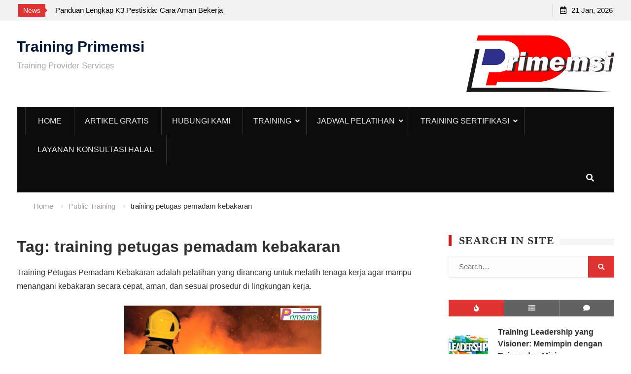

--- FILE ---
content_type: text/html; charset=UTF-8
request_url: https://training.primemsi.com/tag/training-petugas-pemadam-kebakaran/
body_size: 16330
content:
<!DOCTYPE html><html lang="en-US" prefix="og: https://ogp.me/ns#"><head><script data-no-optimize="1">var litespeed_docref=sessionStorage.getItem("litespeed_docref");litespeed_docref&&(Object.defineProperty(document,"referrer",{get:function(){return litespeed_docref}}),sessionStorage.removeItem("litespeed_docref"));</script> <meta charset="UTF-8"><meta name="viewport" content="width=device-width, initial-scale=1"><link rel="profile" href="http://gmpg.org/xfn/11"><title>training petugas pemadam kebakaran Archives &raquo; Training Primemsi</title><meta name="description" content="Training Petugas Pemadam Kebakaran adalah pelatihan yang dirancang untuk melatih tenaga kerja agar mampu menangani kebakaran secara cepat, aman, dan sesuai prosedur di lingkungan kerja."/><meta name="robots" content="follow, index, max-snippet:-1, max-video-preview:-1, max-image-preview:large"/><link rel="canonical" href="https://training.primemsi.com/tag/training-petugas-pemadam-kebakaran/" /><meta property="og:locale" content="en_US" /><meta property="og:type" content="article" /><meta property="og:title" content="training petugas pemadam kebakaran Archives &raquo; Training Primemsi" /><meta property="og:description" content="Training Petugas Pemadam Kebakaran adalah pelatihan yang dirancang untuk melatih tenaga kerja agar mampu menangani kebakaran secara cepat, aman, dan sesuai prosedur di lingkungan kerja." /><meta property="og:url" content="https://training.primemsi.com/tag/training-petugas-pemadam-kebakaran/" /><meta property="og:site_name" content="Training Primemsi" /><meta name="twitter:card" content="summary_large_image" /><meta name="twitter:title" content="training petugas pemadam kebakaran Archives &raquo; Training Primemsi" /><meta name="twitter:description" content="Training Petugas Pemadam Kebakaran adalah pelatihan yang dirancang untuk melatih tenaga kerja agar mampu menangani kebakaran secara cepat, aman, dan sesuai prosedur di lingkungan kerja." /><meta name="twitter:label1" content="Posts" /><meta name="twitter:data1" content="3" /> <script type="application/ld+json" class="rank-math-schema-pro">{"@context":"https://schema.org","@graph":[{"@type":"LocalBusiness","@id":"https://training.primemsi.com/#organization","name":"Primemsi Global Indonesia","url":"https://training.primemsi.com","sameAs":["https://www.instagram.com/training_primemsi/"],"logo":{"@type":"ImageObject","@id":"https://training.primemsi.com/#logo","url":"https://training.primemsi.com/wp-content/uploads/2023/02/Logo-Primemsi.png","contentUrl":"https://training.primemsi.com/wp-content/uploads/2023/02/Logo-Primemsi.png","caption":"Training Primemsi","inLanguage":"en-US","width":"300","height":"115"},"openingHours":["Monday,Tuesday,Wednesday,Thursday,Friday 09:00-17:00"],"image":{"@id":"https://training.primemsi.com/#logo"},"telephone":"+6285282997349"},{"@type":"WebSite","@id":"https://training.primemsi.com/#website","url":"https://training.primemsi.com","name":"Training Primemsi","alternateName":"Training.Primemsi","publisher":{"@id":"https://training.primemsi.com/#organization"},"inLanguage":"en-US"},{"@type":"BreadcrumbList","@id":"https://training.primemsi.com/tag/training-petugas-pemadam-kebakaran/#breadcrumb","itemListElement":[{"@type":"ListItem","position":"1","item":{"@id":"https://training.primemsi.com/tag/training-petugas-pemadam-kebakaran/","name":"training petugas pemadam kebakaran"}}]},{"@type":"CollectionPage","@id":"https://training.primemsi.com/tag/training-petugas-pemadam-kebakaran/#webpage","url":"https://training.primemsi.com/tag/training-petugas-pemadam-kebakaran/","name":"training petugas pemadam kebakaran Archives &raquo; Training Primemsi","isPartOf":{"@id":"https://training.primemsi.com/#website"},"inLanguage":"en-US","breadcrumb":{"@id":"https://training.primemsi.com/tag/training-petugas-pemadam-kebakaran/#breadcrumb"}}]}</script> <link rel='dns-prefetch' href='//www.googletagmanager.com' /><link rel='dns-prefetch' href='//fonts.googleapis.com' /><link rel="alternate" type="application/rss+xml" title="Training Primemsi &raquo; Feed" href="https://training.primemsi.com/feed/" /><link rel="alternate" type="application/rss+xml" title="Training Primemsi &raquo; Comments Feed" href="https://training.primemsi.com/comments/feed/" /><link rel="alternate" type="application/rss+xml" title="Training Primemsi &raquo; training petugas pemadam kebakaran Tag Feed" href="https://training.primemsi.com/tag/training-petugas-pemadam-kebakaran/feed/" /><link data-optimized="2" rel="stylesheet" href="https://training.primemsi.com/wp-content/litespeed/css/cb3cc50915b7e762313939009878d5fc.css?ver=ce3a8" /> <script type="litespeed/javascript" data-src="https://training.primemsi.com/wp-includes/js/jquery/jquery.min.js?ver=3.7.1" id="jquery-core-js"></script> 
 <script type="litespeed/javascript" data-src="https://www.googletagmanager.com/gtag/js?id=GT-P3JXMXXJ" id="google_gtagjs-js"></script> <script id="google_gtagjs-js-after" type="litespeed/javascript">window.dataLayer=window.dataLayer||[];function gtag(){dataLayer.push(arguments)}
gtag("set","linker",{"domains":["training.primemsi.com"]});gtag("js",new Date());gtag("set","developer_id.dZTNiMT",!0);gtag("config","GT-P3JXMXXJ");window._googlesitekit=window._googlesitekit||{};window._googlesitekit.throttledEvents=[];window._googlesitekit.gtagEvent=(name,data)=>{var key=JSON.stringify({name,data});if(!!window._googlesitekit.throttledEvents[key]){return}window._googlesitekit.throttledEvents[key]=!0;setTimeout(()=>{delete window._googlesitekit.throttledEvents[key]},5);gtag("event",name,{...data,event_source:"site-kit"})}</script> <link rel="https://api.w.org/" href="https://training.primemsi.com/wp-json/" /><link rel="alternate" title="JSON" type="application/json" href="https://training.primemsi.com/wp-json/wp/v2/tags/223" /><link rel="EditURI" type="application/rsd+xml" title="RSD" href="https://training.primemsi.com/xmlrpc.php?rsd" /><meta name="generator" content="WordPress 6.8.3" /><meta name="generator" content="Site Kit by Google 1.170.0" /> <script type="litespeed/javascript">(function(w,d,s,l,i){w[l]=w[l]||[];w[l].push({'gtm.start':new Date().getTime(),event:'gtm.js'});var f=d.getElementsByTagName(s)[0],j=d.createElement(s),dl=l!='dataLayer'?'&l='+l:'';j.async=!0;j.src='https://www.googletagmanager.com/gtm.js?id='+i+dl;f.parentNode.insertBefore(j,f)})(window,document,'script','dataLayer','GTM-MKZV6L3X')</script>  <script id="google_gtagjs-inline" type="litespeed/javascript">window.dataLayer=window.dataLayer||[];function gtag(){dataLayer.push(arguments)}gtag('js',new Date());gtag('config','G-5VFGCRYNMZ',{'anonymize_ip':!0})</script> </head><body class="archive tag tag-training-petugas-pemadam-kebakaran tag-223 custom-background wp-theme-start-magazine group-blog global-layout-right-sidebar header-ads-enabled"><div id="tophead"><div class="container"><div class="top-news">
<span class="top-news-title">News</span><div id="notice-ticker"><div class="notice-inner-wrap"><div class="breaking-news-list"><div><a href="https://training.primemsi.com/panduan-lengkap-k3-pestisida/">Panduan Lengkap K3 Pestisida: Cara Aman Bekerja dengan Pestisida di Tempat Kerja</a></div><div><a href="https://training.primemsi.com/training-central-sterile-supply-department/">Training Central Sterile Supply Department (CSSD)</a></div><div><a href="https://training.primemsi.com/jasa-konsultan-iso-17025/">Jasa Konsultan ISO 17025 – Pendampingan Akreditasi Laboratorium Profesional</a></div><div><a href="https://training.primemsi.com/komite-keperawatan-tugas-komite-keperawatan/">Komite Keperawatan: Pengertian, Tugas, dan Peran Penting dalam Pelayanan Kesehatan</a></div></div></div></div></div><div class="right-tophead"><div id="time-display">
<span>21 Jan, 2026</span></div></div></div></div><div id="page" class="hfeed site"><a class="skip-link screen-reader-text" href="#content">Skip to content</a>		<a id="mobile-trigger" href="#mob-menu"><i class="fa fa-list-ul" aria-hidden="true"></i></a><div id="mob-menu"><ul id="menu-primary" class="menu"><li id="menu-item-3370" class="menu-item menu-item-type-custom menu-item-object-custom menu-item-home menu-item-3370"><a href="http://training.primemsi.com">Home</a></li><li id="menu-item-5773" class="menu-item menu-item-type-post_type menu-item-object-page menu-item-5773"><a href="https://training.primemsi.com/artikel-gratis/">Artikel Gratis</a></li><li id="menu-item-5770" class="menu-item menu-item-type-post_type menu-item-object-page menu-item-5770"><a href="https://training.primemsi.com/hubungi-kami/">Hubungi Kami</a></li><li id="menu-item-3371" class="menu-item menu-item-type-post_type menu-item-object-page current_page_parent menu-item-has-children menu-item-3371"><a href="https://training.primemsi.com/public-training/">training</a><ul class="sub-menu"><li id="menu-item-3373" class="menu-item menu-item-type-taxonomy menu-item-object-category menu-item-3373"><a href="https://training.primemsi.com/training-rumah-sakit/">Rumah Sakit</a></li><li id="menu-item-3374" class="menu-item menu-item-type-taxonomy menu-item-object-category menu-item-3374"><a href="https://training.primemsi.com/hrd/">HRD</a></li><li id="menu-item-3376" class="menu-item menu-item-type-taxonomy menu-item-object-category menu-item-3376"><a href="https://training.primemsi.com/training-iso/">ISO</a></li><li id="menu-item-3377" class="menu-item menu-item-type-taxonomy menu-item-object-category menu-item-3377"><a href="https://training.primemsi.com/lingkungan/">Lingkungan</a></li></ul></li><li id="menu-item-3808" class="menu-item menu-item-type-post_type menu-item-object-page menu-item-has-children menu-item-3808"><a href="https://training.primemsi.com/jadwal-pelatihan/">Jadwal Pelatihan</a><ul class="sub-menu"><li id="menu-item-3809" class="menu-item menu-item-type-post_type menu-item-object-page menu-item-3809"><a href="https://training.primemsi.com/under-construction/jadwal-pelatihan-rumah-sakit/">Jadwal Pelatihan Pelayanan Kesehatan</a></li><li id="menu-item-3929" class="menu-item menu-item-type-post_type menu-item-object-page menu-item-3929"><a href="https://training.primemsi.com/jadwal-pelatihan-sdm/">Jadwal Pelatihan SDM</a></li><li id="menu-item-3933" class="menu-item menu-item-type-post_type menu-item-object-page menu-item-3933"><a href="https://training.primemsi.com/jadwal-pelatihan-iso/">Jadwal Pelatihan ISO</a></li></ul></li><li id="menu-item-5776" class="menu-item menu-item-type-post_type menu-item-object-page menu-item-has-children menu-item-5776"><a href="https://training.primemsi.com/training-sertifikasi/">Training Sertifikasi</a><ul class="sub-menu"><li id="menu-item-3372" class="menu-item menu-item-type-taxonomy menu-item-object-category menu-item-3372"><a href="https://training.primemsi.com/training-bnsp/">BNSP</a></li><li id="menu-item-3375" class="menu-item menu-item-type-taxonomy menu-item-object-category menu-item-3375"><a href="https://training.primemsi.com/kemnaker/">KEMNAKER</a></li><li id="menu-item-3378" class="menu-item menu-item-type-taxonomy menu-item-object-category menu-item-3378"><a href="https://training.primemsi.com/training-depnaker/">DEPNAKER</a></li></ul></li><li id="menu-item-9584" class="menu-item menu-item-type-post_type menu-item-object-page menu-item-9584"><a href="https://training.primemsi.com/layanan-konsultasi-halal/">Layanan Konsultasi Halal</a></li></ul></div><header id="masthead" class="site-header" role="banner"><div class="container"><div class="site-branding"><div id="site-identity"><p class="site-title"><a href="https://training.primemsi.com/" rel="home">Training Primemsi</a></p><p class="site-description">Training Provider Services</p></div></div><div class="header-ads-area"><aside id="media_image-3" class="widget widget_media_image"><a href="http://training.primemsi.com"><img data-lazyloaded="1" src="[data-uri]" width="300" height="115" data-src="https://training.primemsi.com/wp-content/uploads/2018/10/logo-gembel-300x115.png" class="image wp-image-3564  attachment-medium size-medium" alt="training primemsi" style="max-width: 100%; height: auto;" decoding="async" data-srcset="https://training.primemsi.com/wp-content/uploads/2018/10/logo-gembel-300x115.png 300w, https://training.primemsi.com/wp-content/uploads/2018/10/logo-gembel-768x294.png 768w, https://training.primemsi.com/wp-content/uploads/2018/10/logo-gembel-1024x392.png 1024w, https://training.primemsi.com/wp-content/uploads/2018/10/logo-gembel-400x153.png 400w" data-sizes="(max-width: 300px) 100vw, 300px" /></a></aside></div></div></header><div id="main-nav" class="clear-fix main-nav"><div class="container"><nav id="site-navigation" class="main-navigation" role="navigation"><div class="wrap-menu-content"><div class="menu-primary-container"><ul id="primary-menu" class="menu"><li class="menu-item menu-item-type-custom menu-item-object-custom menu-item-home menu-item-3370"><a href="http://training.primemsi.com">Home</a></li><li class="menu-item menu-item-type-post_type menu-item-object-page menu-item-5773"><a href="https://training.primemsi.com/artikel-gratis/">Artikel Gratis</a></li><li class="menu-item menu-item-type-post_type menu-item-object-page menu-item-5770"><a href="https://training.primemsi.com/hubungi-kami/">Hubungi Kami</a></li><li class="menu-item menu-item-type-post_type menu-item-object-page current_page_parent menu-item-has-children menu-item-3371"><a href="https://training.primemsi.com/public-training/">training</a><ul class="sub-menu"><li class="menu-item menu-item-type-taxonomy menu-item-object-category menu-item-3373"><a href="https://training.primemsi.com/training-rumah-sakit/">Rumah Sakit</a></li><li class="menu-item menu-item-type-taxonomy menu-item-object-category menu-item-3374"><a href="https://training.primemsi.com/hrd/">HRD</a></li><li class="menu-item menu-item-type-taxonomy menu-item-object-category menu-item-3376"><a href="https://training.primemsi.com/training-iso/">ISO</a></li><li class="menu-item menu-item-type-taxonomy menu-item-object-category menu-item-3377"><a href="https://training.primemsi.com/lingkungan/">Lingkungan</a></li></ul></li><li class="menu-item menu-item-type-post_type menu-item-object-page menu-item-has-children menu-item-3808"><a href="https://training.primemsi.com/jadwal-pelatihan/">Jadwal Pelatihan</a><ul class="sub-menu"><li class="menu-item menu-item-type-post_type menu-item-object-page menu-item-3809"><a href="https://training.primemsi.com/under-construction/jadwal-pelatihan-rumah-sakit/">Jadwal Pelatihan Pelayanan Kesehatan</a></li><li class="menu-item menu-item-type-post_type menu-item-object-page menu-item-3929"><a href="https://training.primemsi.com/jadwal-pelatihan-sdm/">Jadwal Pelatihan SDM</a></li><li class="menu-item menu-item-type-post_type menu-item-object-page menu-item-3933"><a href="https://training.primemsi.com/jadwal-pelatihan-iso/">Jadwal Pelatihan ISO</a></li></ul></li><li class="menu-item menu-item-type-post_type menu-item-object-page menu-item-has-children menu-item-5776"><a href="https://training.primemsi.com/training-sertifikasi/">Training Sertifikasi</a><ul class="sub-menu"><li class="menu-item menu-item-type-taxonomy menu-item-object-category menu-item-3372"><a href="https://training.primemsi.com/training-bnsp/">BNSP</a></li><li class="menu-item menu-item-type-taxonomy menu-item-object-category menu-item-3375"><a href="https://training.primemsi.com/kemnaker/">KEMNAKER</a></li><li class="menu-item menu-item-type-taxonomy menu-item-object-category menu-item-3378"><a href="https://training.primemsi.com/training-depnaker/">DEPNAKER</a></li></ul></li><li class="menu-item menu-item-type-post_type menu-item-object-page menu-item-9584"><a href="https://training.primemsi.com/layanan-konsultasi-halal/">Layanan Konsultasi Halal</a></li></ul></div></div></nav><div class="header-search-box">
<a href="#" class="search-icon"><i class="fa fa-search"></i></a><div class="search-box-wrap"><form role="search" method="get" class="search-form" action="https://training.primemsi.com/">
<label>
<span class="screen-reader-text">Search for:</span>
<input type="search" class="search-field" placeholder="Search&hellip;" value="" name="s" title="Search for:" />
</label>
<input type="submit" class="search-submit" value="&#xf002;" /></form></div></div></div></div><div id="breadcrumb"><div class="container"><div role="navigation" aria-label="Breadcrumbs" class="breadcrumb-trail breadcrumbs" itemprop="breadcrumb"><ul class="trail-items" itemscope itemtype="http://schema.org/BreadcrumbList"><meta name="numberOfItems" content="3" /><meta name="itemListOrder" content="Ascending" /><li itemprop="itemListElement" itemscope itemtype="http://schema.org/ListItem" class="trail-item trail-begin"><a href="https://training.primemsi.com/" rel="home" itemprop="item"><span itemprop="name">Home</span></a><meta itemprop="position" content="1" /></li><li itemprop="itemListElement" itemscope itemtype="http://schema.org/ListItem" class="trail-item"><a href="https://training.primemsi.com/public-training/" itemprop="item"><span itemprop="name">Public Training</span></a><meta itemprop="position" content="2" /></li><li itemprop="itemListElement" itemscope itemtype="http://schema.org/ListItem" class="trail-item trail-end"><span itemprop="item"><span itemprop="name">training petugas pemadam kebakaran</span></span><meta itemprop="position" content="3" /></li></ul></div></div></div><div id="content" class="site-content"><div class="container"><div class="inner-wrapper"><div id="primary" class="content-area"><main id="main" class="site-main" role="main"><header class="page-header"><h1 class="page-title">Tag: <span>training petugas pemadam kebakaran</span></h1><div class="taxonomy-description"><p>Training Petugas Pemadam Kebakaran adalah pelatihan yang dirancang untuk melatih tenaga kerja agar mampu menangani kebakaran secara cepat, aman, dan sesuai prosedur di lingkungan kerja.</p></div></header><article id="post-1554" class="post-1554 post type-post status-publish format-standard has-post-thumbnail hentry category-kemnaker tag-pelatihan-petugas-pemadam-kebakaran-2019 tag-pelatihan-petugas-pemadam-kebakaran-kelas-d tag-pelatihan-petugas-pemadam-kebakaran-kelas-d-jakarta tag-pemadam-kebakaran-kelas-d tag-petugas-pemadam-kebakaran tag-running-training-petugas-pemadam-kebakaran-kelas-d-sertifikasi-kemnaker tag-training-petugas-pemadam-kebakaran tag-training-petugas-pemadam-kebakaran-kelas-d">
<img data-lazyloaded="1" src="[data-uri]" width="400" height="284" data-src="https://training.primemsi.com/wp-content/uploads/2018/03/training-petugas-pemadam-kebakaran-kelas-d-sertifikasi-kemenaker.jpg" class="start-magazine-post-thumb aligncenter wp-post-image" alt="training petugas pemadam kebakaran kelas d sertifikasi kemenaker" decoding="async" fetchpriority="high" data-srcset="https://training.primemsi.com/wp-content/uploads/2018/03/training-petugas-pemadam-kebakaran-kelas-d-sertifikasi-kemenaker.jpg 2712w, https://training.primemsi.com/wp-content/uploads/2018/03/training-petugas-pemadam-kebakaran-kelas-d-sertifikasi-kemenaker-300x213.jpg 300w, https://training.primemsi.com/wp-content/uploads/2018/03/training-petugas-pemadam-kebakaran-kelas-d-sertifikasi-kemenaker-768x545.jpg 768w, https://training.primemsi.com/wp-content/uploads/2018/03/training-petugas-pemadam-kebakaran-kelas-d-sertifikasi-kemenaker-1024x727.jpg 1024w" data-sizes="(max-width: 400px) 100vw, 400px" /><div class="article-wrapper img-aligncenter"><header class="entry-header"><h2 class="entry-title"><a href="https://training.primemsi.com/training-petugas-pemadam-kebakaran-kelas-d-sertifikasi-kemnaker/" rel="bookmark">Training Petugas Pemadam Kebakaran Kelas D Sertifikasi KEMNAKER</a></h2><div class="entry-meta">
<span class="posted-on"><a href="https://training.primemsi.com/training-petugas-pemadam-kebakaran-kelas-d-sertifikasi-kemnaker/" rel="bookmark"><time class="entry-date published" datetime="2018-03-29T02:11:03+00:00">March 29, 2018</time><time class="updated" datetime="2022-08-03T02:04:44+00:00">August 3, 2022</time></a></span><span class="byline"> <span class="author vcard"><a class="url fn n" href="https://training.primemsi.com/author/fauzan/">Muhammad Fauzan</a></span></span><span class="cat-links"><a href="https://training.primemsi.com/kemnaker/" rel="category tag">KEMNAKER</a></span></div></header><div class="entry-content"><p>Training Petugas Pemadam Kebakaran Kelas D Sertifikasi KEMNAKER I. Latar Belakang Training Petugas Pemadam Kebakaran Kelas D Sertifikasi KEMNAKER oleh PRIMEMSI. Keputusan Menteri Tenaga Kerja RI No. Kep.186/MEN/1999 tentang Unit Penanggulangan Kebakaran di Tempat Kerja di mana ditentukan sekurang-kurangnya 2 orang petugas perankebakaran untuk setiap&hellip;</p></div><footer class="entry-footer entry-meta">
<span class="tags-links"><a href="https://training.primemsi.com/tag/pelatihan-petugas-pemadam-kebakaran-2019/" rel="tag">pelatihan petugas pemadam kebakaran 2019</a>, <a href="https://training.primemsi.com/tag/pelatihan-petugas-pemadam-kebakaran-kelas-d/" rel="tag">pelatihan petugas pemadam kebakaran kelas d</a>, <a href="https://training.primemsi.com/tag/pelatihan-petugas-pemadam-kebakaran-kelas-d-jakarta/" rel="tag">pelatihan petugas pemadam kebakaran kelas d jakarta</a>, <a href="https://training.primemsi.com/tag/pemadam-kebakaran-kelas-d/" rel="tag">pemadam kebakaran kelas d</a>, <a href="https://training.primemsi.com/tag/petugas-pemadam-kebakaran/" rel="tag">petugas pemadam kebakaran</a>, <a href="https://training.primemsi.com/tag/running-training-petugas-pemadam-kebakaran-kelas-d-sertifikasi-kemnaker/" rel="tag">Running Training Petugas Pemadam Kebakaran Kelas D Sertifikasi KEMNAKER</a>, <a href="https://training.primemsi.com/tag/training-petugas-pemadam-kebakaran/" rel="tag">training petugas pemadam kebakaran</a>, <a href="https://training.primemsi.com/tag/training-petugas-pemadam-kebakaran-kelas-d/" rel="tag">training petugas pemadam kebakaran kelas d</a></span><span class="comments-link"><a href="https://training.primemsi.com/training-petugas-pemadam-kebakaran-kelas-d-sertifikasi-kemnaker/#respond">Leave a comment</a></span></footer></div></article><article id="post-1552" class="post-1552 post type-post status-publish format-standard has-post-thumbnail hentry category-kemnaker tag-pelatihan-petugas-pemadam-kebakaran tag-pelatihan-petugas-pemadam-kebakaran-bandung tag-pelatihan-petugas-pemadam-kebakaran-bogor tag-pelatihan-petugas-pemadam-kebakaran-jakarta tag-pelatihan-petugas-pemadam-kebakaran-kelas-b tag-petugas-pemadam-kebakaran-kelas-b tag-petugas-pemadam-kebaran tag-running-training-petugas-pemadam-kebakaran-kelas-b-sertifikasi-kemnaker tag-training-petugas-pemadam-kebakaran tag-training-petugas-pemadam-kebakaran-kelas-b">
<img data-lazyloaded="1" src="[data-uri]" width="400" height="263" data-src="https://training.primemsi.com/wp-content/uploads/2018/03/training-petugas-pemadam-kebakaran-kelas-b-sertifikasi-kemenaker.jpg" class="start-magazine-post-thumb aligncenter wp-post-image" alt="training petugas pemadam kebakaran kelas b sertifikasi kemenaker" decoding="async" data-srcset="https://training.primemsi.com/wp-content/uploads/2018/03/training-petugas-pemadam-kebakaran-kelas-b-sertifikasi-kemenaker.jpg 3375w, https://training.primemsi.com/wp-content/uploads/2018/03/training-petugas-pemadam-kebakaran-kelas-b-sertifikasi-kemenaker-300x197.jpg 300w, https://training.primemsi.com/wp-content/uploads/2018/03/training-petugas-pemadam-kebakaran-kelas-b-sertifikasi-kemenaker-768x505.jpg 768w, https://training.primemsi.com/wp-content/uploads/2018/03/training-petugas-pemadam-kebakaran-kelas-b-sertifikasi-kemenaker-1024x674.jpg 1024w" data-sizes="(max-width: 400px) 100vw, 400px" /><div class="article-wrapper img-aligncenter"><header class="entry-header"><h2 class="entry-title"><a href="https://training.primemsi.com/training-petugas-pemadam-kebakaran-kelas-b-sertifikasi-kemnaker/" rel="bookmark">Training Petugas Pemadam Kebakaran Kelas B Sertifikasi KEMNAKER</a></h2><div class="entry-meta">
<span class="posted-on"><a href="https://training.primemsi.com/training-petugas-pemadam-kebakaran-kelas-b-sertifikasi-kemnaker/" rel="bookmark"><time class="entry-date published" datetime="2018-03-29T01:52:39+00:00">March 29, 2018</time><time class="updated" datetime="2022-08-03T02:01:41+00:00">August 3, 2022</time></a></span><span class="byline"> <span class="author vcard"><a class="url fn n" href="https://training.primemsi.com/author/fauzan/">Muhammad Fauzan</a></span></span><span class="cat-links"><a href="https://training.primemsi.com/kemnaker/" rel="category tag">KEMNAKER</a></span></div></header><div class="entry-content"><p>Training Petugas Pemadam Kebakaran Kelas B Sertifikasi KEMNAKER I. Latar Belakang Training Petugas Pemadam Kebakaran Kelas B Sertifikasi KEMNAKER oleh PRIMEMSI. Latihan penanggulangan kebakaran di tempat  kerja. Termasuk  dalam   kewajiban   mencegah, mengurangi  dan memadamkan kebakaran juga pembentukan unit  penanggulangan kebakaran di&hellip;</p></div><footer class="entry-footer entry-meta">
<span class="tags-links"><a href="https://training.primemsi.com/tag/pelatihan-petugas-pemadam-kebakaran/" rel="tag">pelatihan petugas pemadam kebakaran</a>, <a href="https://training.primemsi.com/tag/pelatihan-petugas-pemadam-kebakaran-bandung/" rel="tag">pelatihan petugas pemadam kebakaran bandung</a>, <a href="https://training.primemsi.com/tag/pelatihan-petugas-pemadam-kebakaran-bogor/" rel="tag">pelatihan petugas pemadam kebakaran bogor</a>, <a href="https://training.primemsi.com/tag/pelatihan-petugas-pemadam-kebakaran-jakarta/" rel="tag">pelatihan petugas pemadam kebakaran jakarta</a>, <a href="https://training.primemsi.com/tag/pelatihan-petugas-pemadam-kebakaran-kelas-b/" rel="tag">pelatihan petugas pemadam kebakaran kelas b</a>, <a href="https://training.primemsi.com/tag/petugas-pemadam-kebakaran-kelas-b/" rel="tag">petugas pemadam kebakaran kelas b</a>, <a href="https://training.primemsi.com/tag/petugas-pemadam-kebaran/" rel="tag">petugas pemadam kebaran</a>, <a href="https://training.primemsi.com/tag/running-training-petugas-pemadam-kebakaran-kelas-b-sertifikasi-kemnaker/" rel="tag">Running Training Petugas Pemadam Kebakaran Kelas B Sertifikasi KEMNAKER</a>, <a href="https://training.primemsi.com/tag/training-petugas-pemadam-kebakaran/" rel="tag">training petugas pemadam kebakaran</a>, <a href="https://training.primemsi.com/tag/training-petugas-pemadam-kebakaran-kelas-b/" rel="tag">training petugas pemadam kebakaran kelas b</a></span><span class="comments-link"><a href="https://training.primemsi.com/training-petugas-pemadam-kebakaran-kelas-b-sertifikasi-kemnaker/#respond">Leave a comment</a></span></footer></div></article><article id="post-1550" class="post-1550 post type-post status-publish format-standard has-post-thumbnail hentry category-kemnaker tag-pelatihan-petugas-pemadam-kebakaran tag-pelatihan-petugas-pemadam-kebakaran-2019 tag-pelatihan-petugas-pemadam-kebakaran-kelas-a tag-pelatihan-petugas-pemadam-kebakaran-kelas-a-bandung tag-pelatihan-petugas-pemadam-kebakaran-kelas-a-bogor tag-pelatihan-petugas-pemadam-kebakaran-kelas-a-jakarta tag-pemadam-kebakaran-kelas-a tag-petugas-pemadam-kebakaran tag-running-training-petugas-pemadam-kebakaran-kelas-a-sertifikasi-kemnaker tag-training-kemenaker tag-training-petugas-pemadam-kebakaran tag-training-petugas-pemadam-kebakaran-kelas-a">
<img data-lazyloaded="1" src="[data-uri]" width="400" height="267" data-src="https://training.primemsi.com/wp-content/uploads/2018/03/training-petugas-pemadam-kebakaran-kelas-a-sertifikasi-kemenaker.jpg" class="start-magazine-post-thumb aligncenter wp-post-image" alt="training petugas pemadam kebakaran kelas a sertifikasi kemenaker" decoding="async" data-srcset="https://training.primemsi.com/wp-content/uploads/2018/03/training-petugas-pemadam-kebakaran-kelas-a-sertifikasi-kemenaker.jpg 3121w, https://training.primemsi.com/wp-content/uploads/2018/03/training-petugas-pemadam-kebakaran-kelas-a-sertifikasi-kemenaker-300x200.jpg 300w, https://training.primemsi.com/wp-content/uploads/2018/03/training-petugas-pemadam-kebakaran-kelas-a-sertifikasi-kemenaker-768x512.jpg 768w, https://training.primemsi.com/wp-content/uploads/2018/03/training-petugas-pemadam-kebakaran-kelas-a-sertifikasi-kemenaker-1024x683.jpg 1024w" data-sizes="(max-width: 400px) 100vw, 400px" /><div class="article-wrapper img-aligncenter"><header class="entry-header"><h2 class="entry-title"><a href="https://training.primemsi.com/training-petugas-pemadam-kebakaran-kelas-a-sertifikasi-kemnaker/" rel="bookmark">Training Petugas Pemadam Kebakaran Kelas A Sertifikasi KEMNAKER</a></h2><div class="entry-meta">
<span class="posted-on"><a href="https://training.primemsi.com/training-petugas-pemadam-kebakaran-kelas-a-sertifikasi-kemnaker/" rel="bookmark"><time class="entry-date published" datetime="2018-03-28T09:42:18+00:00">March 28, 2018</time><time class="updated" datetime="2022-08-03T01:56:38+00:00">August 3, 2022</time></a></span><span class="byline"> <span class="author vcard"><a class="url fn n" href="https://training.primemsi.com/author/fauzan/">Muhammad Fauzan</a></span></span><span class="cat-links"><a href="https://training.primemsi.com/kemnaker/" rel="category tag">KEMNAKER</a></span></div></header><div class="entry-content"><p>Training Petugas Pemadam Kebakaran Kelas A Sertifikasi KEMNAKER I. Latar Belakang  Training Petugas Pemadam Kebakaran Kelas A Sertifikasi KEMNAKER oleh PRIMEMSI. Sesuai dengan Keputusan Menteri Tenaga Kerja RI No : KEP-186/MEN/1999 tentang Unit Penanggulangan Kebakaran di Tempat Kerja, Pengurus atau Pengusaha wajib&hellip;</p></div><footer class="entry-footer entry-meta">
<span class="tags-links"><a href="https://training.primemsi.com/tag/pelatihan-petugas-pemadam-kebakaran/" rel="tag">pelatihan petugas pemadam kebakaran</a>, <a href="https://training.primemsi.com/tag/pelatihan-petugas-pemadam-kebakaran-2019/" rel="tag">pelatihan petugas pemadam kebakaran 2019</a>, <a href="https://training.primemsi.com/tag/pelatihan-petugas-pemadam-kebakaran-kelas-a/" rel="tag">pelatihan petugas pemadam kebakaran kelas a</a>, <a href="https://training.primemsi.com/tag/pelatihan-petugas-pemadam-kebakaran-kelas-a-bandung/" rel="tag">pelatihan petugas pemadam kebakaran kelas a bandung</a>, <a href="https://training.primemsi.com/tag/pelatihan-petugas-pemadam-kebakaran-kelas-a-bogor/" rel="tag">pelatihan petugas pemadam kebakaran kelas a bogor</a>, <a href="https://training.primemsi.com/tag/pelatihan-petugas-pemadam-kebakaran-kelas-a-jakarta/" rel="tag">pelatihan petugas pemadam kebakaran kelas a jakarta</a>, <a href="https://training.primemsi.com/tag/pemadam-kebakaran-kelas-a/" rel="tag">pemadam kebakaran kelas a</a>, <a href="https://training.primemsi.com/tag/petugas-pemadam-kebakaran/" rel="tag">petugas pemadam kebakaran</a>, <a href="https://training.primemsi.com/tag/running-training-petugas-pemadam-kebakaran-kelas-a-sertifikasi-kemnaker/" rel="tag">Running Training Petugas Pemadam Kebakaran Kelas A Sertifikasi KEMNAKER</a>, <a href="https://training.primemsi.com/tag/training-kemenaker/" rel="tag">training kemenaker</a>, <a href="https://training.primemsi.com/tag/training-petugas-pemadam-kebakaran/" rel="tag">training petugas pemadam kebakaran</a>, <a href="https://training.primemsi.com/tag/training-petugas-pemadam-kebakaran-kelas-a/" rel="tag">training petugas pemadam kebakaran kelas a</a></span><span class="comments-link"><a href="https://training.primemsi.com/training-petugas-pemadam-kebakaran-kelas-a-sertifikasi-kemnaker/#respond">Leave a comment</a></span></footer></div></article></main></div><div id="sidebar-primary" class="widget-area sidebar" role="complementary"><div class="sidebar-widget-wrapper"><aside id="search-2" class="widget widget_search"><div class="widget-title-wrap"><h2 class="widget-title">Search in site</h2></div><form role="search" method="get" class="search-form" action="https://training.primemsi.com/">
<label>
<span class="screen-reader-text">Search for:</span>
<input type="search" class="search-field" placeholder="Search&hellip;" value="" name="s" title="Search for:" />
</label>
<input type="submit" class="search-submit" value="&#xf002;" /></form></aside><aside id="start-magazine-tabbed-3" class="widget start_magazine_widget_tabbed"><div class="tabs"><ul class="tab-links"><li class="tab tab-popular active"><a href="#tab3-1"><i class="fa fa-fire"></i></a></li><li class="tab tab-recent"><a href="#tab3-2"><i class="fa fa-list"></i></a></li><li class="tab tab-comments"><a href="#tab3-3"><i class="fa fa-comment"></i></a></li></ul><div class="tab-content"><div id="tab3-1" class="tab active"><div class="popular-list"><div class="popular-item"><div class="popular-item-thumb">
<a href="https://training.primemsi.com/training-kepemimpinan-leadership/"><img data-lazyloaded="1" src="[data-uri]" width="150" height="150" data-src="https://training.primemsi.com/wp-content/uploads/2018/03/leadership-training-150x150.jpg" class="attachment-thumbnail size-thumbnail wp-post-image" alt="leadership training - Training Kepemimpinan" decoding="async" /></a></div><div class="popular-item-text-wrap"><h3 class="popular-item-title">
<a href="https://training.primemsi.com/training-kepemimpinan-leadership/">Training Leadership yang Visioner: Memimpin dengan Tujuan dan Misi</a></h3><div class="popular-item-meta entry-meta">
<span class="posted-on">March 27, 2018</span></div></div></div><div class="popular-item"><div class="popular-item-thumb">
<a href="https://training.primemsi.com/sertifikasi-gmp-good-manufacturing-practices/"><img data-lazyloaded="1" src="[data-uri]" width="150" height="150" data-src="https://training.primemsi.com/wp-content/uploads/2022/08/integrasi-iso-1-150x150.png" class="attachment-thumbnail size-thumbnail wp-post-image" alt="Sertifikasi GMP" decoding="async" data-srcset="https://training.primemsi.com/wp-content/uploads/2022/08/integrasi-iso-1-150x150.png 150w, https://training.primemsi.com/wp-content/uploads/2022/08/integrasi-iso-1-300x300.png 300w, https://training.primemsi.com/wp-content/uploads/2022/08/integrasi-iso-1-1024x1024.png 1024w, https://training.primemsi.com/wp-content/uploads/2022/08/integrasi-iso-1-768x768.png 768w, https://training.primemsi.com/wp-content/uploads/2022/08/integrasi-iso-1.png 1080w" data-sizes="(max-width: 150px) 100vw, 150px" /></a></div><div class="popular-item-text-wrap"><h3 class="popular-item-title">
<a href="https://training.primemsi.com/sertifikasi-gmp-good-manufacturing-practices/">Sertifikasi GMP (Good Manufacturing Practices)</a></h3><div class="popular-item-meta entry-meta">
<span class="posted-on">August 26, 2022</span></div></div></div><div class="popular-item"><div class="popular-item-thumb">
<a href="https://training.primemsi.com/training-ahli-k3-umum-sertifikasi-depnaker/"><img data-lazyloaded="1" src="[data-uri]" width="150" height="150" data-src="https://training.primemsi.com/wp-content/uploads/2018/03/training-k3-umum-sertifikasi-depnaker-150x150.jpg" class="attachment-thumbnail size-thumbnail wp-post-image" alt="training k3 umum sertifikasi depnaker" decoding="async" /></a></div><div class="popular-item-text-wrap"><h3 class="popular-item-title">
<a href="https://training.primemsi.com/training-ahli-k3-umum-sertifikasi-depnaker/">Training Ahli K3 Umum Sertifikasi BNSP</a></h3><div class="popular-item-meta entry-meta">
<span class="posted-on">March 28, 2018</span></div></div></div><div class="popular-item"><div class="popular-item-thumb">
<a href="https://training.primemsi.com/training-amdal-rumah-sakit/"><img data-lazyloaded="1" src="[data-uri]" width="150" height="150" data-src="https://training.primemsi.com/wp-content/uploads/2018/01/Training-Amdal-rs-1-150x150.png" class="attachment-thumbnail size-thumbnail wp-post-image" alt="Training Amdal rs" decoding="async" /></a></div><div class="popular-item-text-wrap"><h3 class="popular-item-title">
<a href="https://training.primemsi.com/training-amdal-rumah-sakit/">Training AMDAL Rumah Sakit</a></h3><div class="popular-item-meta entry-meta">
<span class="posted-on">January 24, 2018</span></div></div></div></div></div><div id="tab3-2" class="tab"><div class="latest-list"><div class="latest-item"><div class="latest-item-text-wrap"><h3 class="latest-item-title">
<a href="https://training.primemsi.com/panduan-lengkap-k3-pestisida/">Panduan Lengkap K3 Pestisida: Cara Aman Bekerja dengan Pestisida di Tempat Kerja</a></h3><div class="latest-item-meta entry-meta">
<span class="posted-on">November 20, 2025</span></div></div></div><div class="latest-item"><div class="latest-item-text-wrap"><h3 class="latest-item-title">
<a href="https://training.primemsi.com/training-central-sterile-supply-department/">Training Central Sterile Supply Department (CSSD)</a></h3><div class="latest-item-meta entry-meta">
<span class="posted-on">October 8, 2025</span></div></div></div><div class="latest-item"><div class="latest-item-text-wrap"><h3 class="latest-item-title">
<a href="https://training.primemsi.com/jasa-konsultan-iso-17025/">Jasa Konsultan ISO 17025 – Pendampingan Akreditasi Laboratorium Profesional</a></h3><div class="latest-item-meta entry-meta">
<span class="posted-on">September 18, 2025</span></div></div></div><div class="latest-item"><div class="latest-item-text-wrap"><h3 class="latest-item-title">
<a href="https://training.primemsi.com/komite-keperawatan-tugas-komite-keperawatan/">Komite Keperawatan: Pengertian, Tugas, dan Peran Penting dalam Pelayanan Kesehatan</a></h3><div class="latest-item-meta entry-meta">
<span class="posted-on">September 17, 2025</span></div></div></div><div class="latest-item"><div class="latest-item-text-wrap"><h3 class="latest-item-title">
<a href="https://training.primemsi.com/perbedaan-msds-dan-sds-regulasi-serta-jenis/">Perbedaan MSDS dan SDS, Regulasi, serta Jenis SDS</a></h3><div class="latest-item-meta entry-meta">
<span class="posted-on">September 16, 2025</span></div></div></div></div></div><div id="tab3-3" class="tab"><div class="comment-list"><div class="comment-item"><div class="comment-item-thumb">
<img data-lazyloaded="1" src="[data-uri]" alt='' data-src='https://secure.gravatar.com/avatar/a67cd0a833cdd0f5a23da5f8a921fe72f0b4b3870ba834a54d850554d9186789?s=100&#038;d=mm&#038;r=g' data-srcset='https://secure.gravatar.com/avatar/a67cd0a833cdd0f5a23da5f8a921fe72f0b4b3870ba834a54d850554d9186789?s=200&#038;d=mm&#038;r=g 2x' class='avatar avatar-100 photo' height='100' width='100' decoding='async'/></div><div class="comment-item-text-wrap"><h3 class="comment-item-title">
<strong>Muhammad Fauzan</strong>
on																																					<a href="https://training.primemsi.com/sertifikasi-gmp-good-manufacturing-practices/#comment-899">
Sertifikasi GMP (Good Manufacturing Practices)													</a></h3></div></div><div class="comment-item"><div class="comment-item-thumb">
<img data-lazyloaded="1" src="[data-uri]" alt='' data-src='https://secure.gravatar.com/avatar/90cc50bae47c4009ba51e8c4ebb84459351122128f210742fe53529b8ca60c14?s=100&#038;d=mm&#038;r=g' data-srcset='https://secure.gravatar.com/avatar/90cc50bae47c4009ba51e8c4ebb84459351122128f210742fe53529b8ca60c14?s=200&#038;d=mm&#038;r=g 2x' class='avatar avatar-100 photo' height='100' width='100' decoding='async'/></div><div class="comment-item-text-wrap"><h3 class="comment-item-title">
<strong>mangku</strong>
on																																					<a href="https://training.primemsi.com/sertifikasi-gmp-good-manufacturing-practices/#comment-898">
Sertifikasi GMP (Good Manufacturing Practices)													</a></h3></div></div><div class="comment-item"><div class="comment-item-thumb">
<img data-lazyloaded="1" src="[data-uri]" alt='' data-src='https://secure.gravatar.com/avatar/c54b75608111e52b5c4210881293a7f734491eed66b186feb2d88c8b452a3b27?s=100&#038;d=mm&#038;r=g' data-srcset='https://secure.gravatar.com/avatar/c54b75608111e52b5c4210881293a7f734491eed66b186feb2d88c8b452a3b27?s=200&#038;d=mm&#038;r=g 2x' class='avatar avatar-100 photo' height='100' width='100' decoding='async'/></div><div class="comment-item-text-wrap"><h3 class="comment-item-title">
<strong>	<a href="https://ft.esaunggul.ac.id/">
Teknik Industri													</a></strong>
on																																					<a href="https://training.primemsi.com/training-ahli-k3-umum-sertifikasi-depnaker/#comment-884">
Training Ahli K3 Umum Sertifikasi BNSP													</a></h3></div></div><div class="comment-item"><div class="comment-item-thumb">
<img data-lazyloaded="1" src="[data-uri]" alt='' data-src='https://secure.gravatar.com/avatar/a67cd0a833cdd0f5a23da5f8a921fe72f0b4b3870ba834a54d850554d9186789?s=100&#038;d=mm&#038;r=g' data-srcset='https://secure.gravatar.com/avatar/a67cd0a833cdd0f5a23da5f8a921fe72f0b4b3870ba834a54d850554d9186789?s=200&#038;d=mm&#038;r=g 2x' class='avatar avatar-100 photo' height='100' width='100' decoding='async'/></div><div class="comment-item-text-wrap"><h3 class="comment-item-title">
<strong>Muhammad Fauzan</strong>
on																																					<a href="https://training.primemsi.com/training-kepemimpinan-leadership/#comment-883">
Training Leadership yang Visioner: Memimpin dengan Tujuan dan Misi													</a></h3></div></div><div class="comment-item"><div class="comment-item-thumb">
<img data-lazyloaded="1" src="[data-uri]" alt='' data-src='https://secure.gravatar.com/avatar/386eac75c6dc136c33682fb39b569bb141b51acd178c82d12c82f56b38570b25?s=100&#038;d=mm&#038;r=g' data-srcset='https://secure.gravatar.com/avatar/386eac75c6dc136c33682fb39b569bb141b51acd178c82d12c82f56b38570b25?s=200&#038;d=mm&#038;r=g 2x' class='avatar avatar-100 photo' height='100' width='100' decoding='async'/></div><div class="comment-item-text-wrap"><h3 class="comment-item-title">
<strong>veve</strong>
on																																					<a href="https://training.primemsi.com/training-kepemimpinan-leadership/#comment-882">
Training Leadership yang Visioner: Memimpin dengan Tujuan dan Misi													</a></h3></div></div></div></div></div></div></aside><aside id="categories-2" class="widget widget_categories"><div class="widget-title-wrap"><h2 class="widget-title">Categories</h2></div><ul><li class="cat-item cat-item-5004"><a href="https://training.primemsi.com/artikel/">Artikel</a> (14)</li><li class="cat-item cat-item-5103"><a href="https://training.primemsi.com/cpkb/">CPKB</a> (2)</li><li class="cat-item cat-item-3199"><a href="https://training.primemsi.com/food/">Food</a> (6)</li><li class="cat-item cat-item-36"><a href="https://training.primemsi.com/hrd/">HRD</a> (19)</li><li class="cat-item cat-item-43"><a href="https://training.primemsi.com/kemnaker/">KEMNAKER</a> (20)</li><li class="cat-item cat-item-5112"><a href="https://training.primemsi.com/konsultan/">Konsultan</a> (1)</li><li class="cat-item cat-item-42"><a href="https://training.primemsi.com/lingkungan/">Lingkungan</a> (10)</li><li class="cat-item cat-item-5100"><a href="https://training.primemsi.com/msds/">MSDS</a> (3)</li><li class="cat-item cat-item-3093"><a href="https://training.primemsi.com/qhse/">QHSE</a> (9)</li><li class="cat-item cat-item-2901"><a href="https://training.primemsi.com/qhse-food/">QHSE Food</a> (2)</li><li class="cat-item cat-item-40"><a href="https://training.primemsi.com/training-bnsp/">Training BNSP</a> (48)</li><li class="cat-item cat-item-41"><a href="https://training.primemsi.com/training-depnaker/">Training Depnaker</a> (6)</li><li class="cat-item cat-item-38"><a href="https://training.primemsi.com/training-iso/">Training ISO</a> (13)</li><li class="cat-item cat-item-39"><a href="https://training.primemsi.com/training-rumah-sakit/">Training Rumah Sakit</a> (50)</li></ul></aside></div></div></div></div></div><footer id="colophon" class="site-footer" role="contentinfo"><div class="container"><div class="copyright">
Primemsi Global Indonesia</div><div class="site-info">
Start Magazine by <a target="_blank" rel="nofollow" href="https://axlethemes.com">Axle Themes</a></div></div></footer></div><a href="#page" class="scrollup" id="btn-scrollup"><i class="fa fa-angle-up"></i></a> <script type="speculationrules">{"prefetch":[{"source":"document","where":{"and":[{"href_matches":"\/*"},{"not":{"href_matches":["\/wp-*.php","\/wp-admin\/*","\/wp-content\/uploads\/*","\/wp-content\/*","\/wp-content\/plugins\/*","\/wp-content\/themes\/start-magazine\/*","\/*\\?(.+)"]}},{"not":{"selector_matches":"a[rel~=\"nofollow\"]"}},{"not":{"selector_matches":".no-prefetch, .no-prefetch a"}}]},"eagerness":"conservative"}]}</script> <div
class="qlwapp"
style="--qlwapp-scheme-font-family:inherit;--qlwapp-scheme-font-size:18px;--qlwapp-scheme-icon-size:60px;--qlwapp-scheme-icon-font-size:24px;--qlwapp-scheme-box-max-height:400px;--qlwapp-scheme-brand:#03840e;--qlwapp-scheme-text:#eded3b;--qlwapp-scheme-box-message-word-break:break-all;--qlwapp-button-animation-name:none;--qlwapp-button-notification-bubble-animation:none;"
data-contacts="[{&quot;id&quot;:0,&quot;order&quot;:1,&quot;active&quot;:1,&quot;chat&quot;:1,&quot;avatar&quot;:&quot;https:\/\/www.gravatar.com\/avatar\/00000000000000000000000000000000&quot;,&quot;type&quot;:&quot;phone&quot;,&quot;phone&quot;:&quot;6285282997349&quot;,&quot;group&quot;:&quot;https:\/\/chat.whatsapp.com\/EQuPUtcPzEdIZVlT8JyyNw&quot;,&quot;firstname&quot;:&quot;John&quot;,&quot;lastname&quot;:&quot;Doe&quot;,&quot;label&quot;:&quot;Support&quot;,&quot;message&quot;:&quot;Hello! I&#039;m John from the support team.&quot;,&quot;timefrom&quot;:&quot;00:00&quot;,&quot;timeto&quot;:&quot;00:00&quot;,&quot;timezone&quot;:&quot;UTC+0&quot;,&quot;visibility&quot;:&quot;readonly&quot;,&quot;timedays&quot;:[],&quot;display&quot;:{&quot;entries&quot;:{&quot;post&quot;:{&quot;include&quot;:1,&quot;ids&quot;:[]},&quot;page&quot;:{&quot;include&quot;:1,&quot;ids&quot;:[]}},&quot;taxonomies&quot;:{&quot;category&quot;:{&quot;include&quot;:1,&quot;ids&quot;:[]},&quot;post_tag&quot;:{&quot;include&quot;:1,&quot;ids&quot;:[]},&quot;post_format&quot;:{&quot;include&quot;:1,&quot;ids&quot;:[]}},&quot;target&quot;:{&quot;include&quot;:1,&quot;ids&quot;:[]},&quot;devices&quot;:&quot;all&quot;}}]"
data-display="{&quot;devices&quot;:&quot;all&quot;,&quot;entries&quot;:{&quot;post&quot;:{&quot;include&quot;:1,&quot;ids&quot;:[]},&quot;page&quot;:{&quot;include&quot;:1,&quot;ids&quot;:[]}},&quot;taxonomies&quot;:{&quot;category&quot;:{&quot;include&quot;:1,&quot;ids&quot;:[]},&quot;post_tag&quot;:{&quot;include&quot;:1,&quot;ids&quot;:[]},&quot;post_format&quot;:{&quot;include&quot;:1,&quot;ids&quot;:[]}},&quot;target&quot;:{&quot;include&quot;:1,&quot;ids&quot;:[]}}"
data-button="{&quot;layout&quot;:&quot;button&quot;,&quot;box&quot;:&quot;no&quot;,&quot;position&quot;:&quot;bottom-right&quot;,&quot;text&quot;:&quot;WhatsApp Tim Marketing&quot;,&quot;message&quot;:&quot;Hello! mba Dilla Bisa tolong Info jadwal pelatihan&quot;,&quot;icon&quot;:&quot;qlwapp-whatsapp-icon&quot;,&quot;type&quot;:&quot;phone&quot;,&quot;phone&quot;:&quot;6285282997349&quot;,&quot;group&quot;:&quot;&quot;,&quot;developer&quot;:&quot;no&quot;,&quot;rounded&quot;:&quot;yes&quot;,&quot;timefrom&quot;:&quot;00:00&quot;,&quot;timeto&quot;:&quot;00:00&quot;,&quot;timedays&quot;:[],&quot;timezone&quot;:&quot;UTC+0&quot;,&quot;visibility&quot;:&quot;readonly&quot;,&quot;animation_name&quot;:&quot;none&quot;,&quot;animation_delay&quot;:&quot;&quot;,&quot;whatsappLinkType&quot;:&quot;api&quot;,&quot;notification_bubble&quot;:&quot;none&quot;,&quot;notification_bubble_animation&quot;:&quot;none&quot;}"
data-box="{&quot;enable&quot;:&quot;no&quot;,&quot;auto_open&quot;:&quot;no&quot;,&quot;auto_delay_open&quot;:1000,&quot;lazy_load&quot;:&quot;no&quot;,&quot;allow_outside_close&quot;:&quot;no&quot;,&quot;header&quot;:&quot;&lt;h3&gt;Hello!&lt;\/h3&gt;&lt;p&gt;Click one of our representatives below to chat on WhatsApp or send us an email to &lt;a href=\&quot;mailto:admin@training.primemsi.com\&quot;&gt;admin@training.primemsi.com&lt;\/a&gt;&lt;\/p&gt;&quot;,&quot;footer&quot;:&quot;&lt;p&gt;Powered by &lt;a target=\&quot;_blank\&quot; href=\&quot;https:\/\/quadlayers.com\/portfolio\/wordpress-whatsapp-chat\/?utm_source=qlwapp_admin\&quot;&gt;WhatsApp Chat&lt;\/a&gt;&quot;,&quot;response&quot;:&quot;Write a response&quot;}"
data-scheme="{&quot;font_family&quot;:&quot;inherit&quot;,&quot;font_size&quot;:&quot;18&quot;,&quot;icon_size&quot;:&quot;60&quot;,&quot;icon_font_size&quot;:&quot;24&quot;,&quot;box_max_height&quot;:&quot;400&quot;,&quot;brand&quot;:&quot;#03840e&quot;,&quot;text&quot;:&quot;#eded3b&quot;,&quot;link&quot;:&quot;&quot;,&quot;message&quot;:&quot;&quot;,&quot;label&quot;:&quot;&quot;,&quot;name&quot;:&quot;&quot;,&quot;contact_role_color&quot;:&quot;&quot;,&quot;contact_name_color&quot;:&quot;&quot;,&quot;contact_availability_color&quot;:&quot;&quot;,&quot;box_message_word_break&quot;:&quot;break-all&quot;}"
></div> <script data-no-optimize="1">window.lazyLoadOptions=Object.assign({},{threshold:300},window.lazyLoadOptions||{});!function(t,e){"object"==typeof exports&&"undefined"!=typeof module?module.exports=e():"function"==typeof define&&define.amd?define(e):(t="undefined"!=typeof globalThis?globalThis:t||self).LazyLoad=e()}(this,function(){"use strict";function e(){return(e=Object.assign||function(t){for(var e=1;e<arguments.length;e++){var n,a=arguments[e];for(n in a)Object.prototype.hasOwnProperty.call(a,n)&&(t[n]=a[n])}return t}).apply(this,arguments)}function o(t){return e({},at,t)}function l(t,e){return t.getAttribute(gt+e)}function c(t){return l(t,vt)}function s(t,e){return function(t,e,n){e=gt+e;null!==n?t.setAttribute(e,n):t.removeAttribute(e)}(t,vt,e)}function i(t){return s(t,null),0}function r(t){return null===c(t)}function u(t){return c(t)===_t}function d(t,e,n,a){t&&(void 0===a?void 0===n?t(e):t(e,n):t(e,n,a))}function f(t,e){et?t.classList.add(e):t.className+=(t.className?" ":"")+e}function _(t,e){et?t.classList.remove(e):t.className=t.className.replace(new RegExp("(^|\\s+)"+e+"(\\s+|$)")," ").replace(/^\s+/,"").replace(/\s+$/,"")}function g(t){return t.llTempImage}function v(t,e){!e||(e=e._observer)&&e.unobserve(t)}function b(t,e){t&&(t.loadingCount+=e)}function p(t,e){t&&(t.toLoadCount=e)}function n(t){for(var e,n=[],a=0;e=t.children[a];a+=1)"SOURCE"===e.tagName&&n.push(e);return n}function h(t,e){(t=t.parentNode)&&"PICTURE"===t.tagName&&n(t).forEach(e)}function a(t,e){n(t).forEach(e)}function m(t){return!!t[lt]}function E(t){return t[lt]}function I(t){return delete t[lt]}function y(e,t){var n;m(e)||(n={},t.forEach(function(t){n[t]=e.getAttribute(t)}),e[lt]=n)}function L(a,t){var o;m(a)&&(o=E(a),t.forEach(function(t){var e,n;e=a,(t=o[n=t])?e.setAttribute(n,t):e.removeAttribute(n)}))}function k(t,e,n){f(t,e.class_loading),s(t,st),n&&(b(n,1),d(e.callback_loading,t,n))}function A(t,e,n){n&&t.setAttribute(e,n)}function O(t,e){A(t,rt,l(t,e.data_sizes)),A(t,it,l(t,e.data_srcset)),A(t,ot,l(t,e.data_src))}function w(t,e,n){var a=l(t,e.data_bg_multi),o=l(t,e.data_bg_multi_hidpi);(a=nt&&o?o:a)&&(t.style.backgroundImage=a,n=n,f(t=t,(e=e).class_applied),s(t,dt),n&&(e.unobserve_completed&&v(t,e),d(e.callback_applied,t,n)))}function x(t,e){!e||0<e.loadingCount||0<e.toLoadCount||d(t.callback_finish,e)}function M(t,e,n){t.addEventListener(e,n),t.llEvLisnrs[e]=n}function N(t){return!!t.llEvLisnrs}function z(t){if(N(t)){var e,n,a=t.llEvLisnrs;for(e in a){var o=a[e];n=e,o=o,t.removeEventListener(n,o)}delete t.llEvLisnrs}}function C(t,e,n){var a;delete t.llTempImage,b(n,-1),(a=n)&&--a.toLoadCount,_(t,e.class_loading),e.unobserve_completed&&v(t,n)}function R(i,r,c){var l=g(i)||i;N(l)||function(t,e,n){N(t)||(t.llEvLisnrs={});var a="VIDEO"===t.tagName?"loadeddata":"load";M(t,a,e),M(t,"error",n)}(l,function(t){var e,n,a,o;n=r,a=c,o=u(e=i),C(e,n,a),f(e,n.class_loaded),s(e,ut),d(n.callback_loaded,e,a),o||x(n,a),z(l)},function(t){var e,n,a,o;n=r,a=c,o=u(e=i),C(e,n,a),f(e,n.class_error),s(e,ft),d(n.callback_error,e,a),o||x(n,a),z(l)})}function T(t,e,n){var a,o,i,r,c;t.llTempImage=document.createElement("IMG"),R(t,e,n),m(c=t)||(c[lt]={backgroundImage:c.style.backgroundImage}),i=n,r=l(a=t,(o=e).data_bg),c=l(a,o.data_bg_hidpi),(r=nt&&c?c:r)&&(a.style.backgroundImage='url("'.concat(r,'")'),g(a).setAttribute(ot,r),k(a,o,i)),w(t,e,n)}function G(t,e,n){var a;R(t,e,n),a=e,e=n,(t=Et[(n=t).tagName])&&(t(n,a),k(n,a,e))}function D(t,e,n){var a;a=t,(-1<It.indexOf(a.tagName)?G:T)(t,e,n)}function S(t,e,n){var a;t.setAttribute("loading","lazy"),R(t,e,n),a=e,(e=Et[(n=t).tagName])&&e(n,a),s(t,_t)}function V(t){t.removeAttribute(ot),t.removeAttribute(it),t.removeAttribute(rt)}function j(t){h(t,function(t){L(t,mt)}),L(t,mt)}function F(t){var e;(e=yt[t.tagName])?e(t):m(e=t)&&(t=E(e),e.style.backgroundImage=t.backgroundImage)}function P(t,e){var n;F(t),n=e,r(e=t)||u(e)||(_(e,n.class_entered),_(e,n.class_exited),_(e,n.class_applied),_(e,n.class_loading),_(e,n.class_loaded),_(e,n.class_error)),i(t),I(t)}function U(t,e,n,a){var o;n.cancel_on_exit&&(c(t)!==st||"IMG"===t.tagName&&(z(t),h(o=t,function(t){V(t)}),V(o),j(t),_(t,n.class_loading),b(a,-1),i(t),d(n.callback_cancel,t,e,a)))}function $(t,e,n,a){var o,i,r=(i=t,0<=bt.indexOf(c(i)));s(t,"entered"),f(t,n.class_entered),_(t,n.class_exited),o=t,i=a,n.unobserve_entered&&v(o,i),d(n.callback_enter,t,e,a),r||D(t,n,a)}function q(t){return t.use_native&&"loading"in HTMLImageElement.prototype}function H(t,o,i){t.forEach(function(t){return(a=t).isIntersecting||0<a.intersectionRatio?$(t.target,t,o,i):(e=t.target,n=t,a=o,t=i,void(r(e)||(f(e,a.class_exited),U(e,n,a,t),d(a.callback_exit,e,n,t))));var e,n,a})}function B(e,n){var t;tt&&!q(e)&&(n._observer=new IntersectionObserver(function(t){H(t,e,n)},{root:(t=e).container===document?null:t.container,rootMargin:t.thresholds||t.threshold+"px"}))}function J(t){return Array.prototype.slice.call(t)}function K(t){return t.container.querySelectorAll(t.elements_selector)}function Q(t){return c(t)===ft}function W(t,e){return e=t||K(e),J(e).filter(r)}function X(e,t){var n;(n=K(e),J(n).filter(Q)).forEach(function(t){_(t,e.class_error),i(t)}),t.update()}function t(t,e){var n,a,t=o(t);this._settings=t,this.loadingCount=0,B(t,this),n=t,a=this,Y&&window.addEventListener("online",function(){X(n,a)}),this.update(e)}var Y="undefined"!=typeof window,Z=Y&&!("onscroll"in window)||"undefined"!=typeof navigator&&/(gle|ing|ro)bot|crawl|spider/i.test(navigator.userAgent),tt=Y&&"IntersectionObserver"in window,et=Y&&"classList"in document.createElement("p"),nt=Y&&1<window.devicePixelRatio,at={elements_selector:".lazy",container:Z||Y?document:null,threshold:300,thresholds:null,data_src:"src",data_srcset:"srcset",data_sizes:"sizes",data_bg:"bg",data_bg_hidpi:"bg-hidpi",data_bg_multi:"bg-multi",data_bg_multi_hidpi:"bg-multi-hidpi",data_poster:"poster",class_applied:"applied",class_loading:"litespeed-loading",class_loaded:"litespeed-loaded",class_error:"error",class_entered:"entered",class_exited:"exited",unobserve_completed:!0,unobserve_entered:!1,cancel_on_exit:!0,callback_enter:null,callback_exit:null,callback_applied:null,callback_loading:null,callback_loaded:null,callback_error:null,callback_finish:null,callback_cancel:null,use_native:!1},ot="src",it="srcset",rt="sizes",ct="poster",lt="llOriginalAttrs",st="loading",ut="loaded",dt="applied",ft="error",_t="native",gt="data-",vt="ll-status",bt=[st,ut,dt,ft],pt=[ot],ht=[ot,ct],mt=[ot,it,rt],Et={IMG:function(t,e){h(t,function(t){y(t,mt),O(t,e)}),y(t,mt),O(t,e)},IFRAME:function(t,e){y(t,pt),A(t,ot,l(t,e.data_src))},VIDEO:function(t,e){a(t,function(t){y(t,pt),A(t,ot,l(t,e.data_src))}),y(t,ht),A(t,ct,l(t,e.data_poster)),A(t,ot,l(t,e.data_src)),t.load()}},It=["IMG","IFRAME","VIDEO"],yt={IMG:j,IFRAME:function(t){L(t,pt)},VIDEO:function(t){a(t,function(t){L(t,pt)}),L(t,ht),t.load()}},Lt=["IMG","IFRAME","VIDEO"];return t.prototype={update:function(t){var e,n,a,o=this._settings,i=W(t,o);{if(p(this,i.length),!Z&&tt)return q(o)?(e=o,n=this,i.forEach(function(t){-1!==Lt.indexOf(t.tagName)&&S(t,e,n)}),void p(n,0)):(t=this._observer,o=i,t.disconnect(),a=t,void o.forEach(function(t){a.observe(t)}));this.loadAll(i)}},destroy:function(){this._observer&&this._observer.disconnect(),K(this._settings).forEach(function(t){I(t)}),delete this._observer,delete this._settings,delete this.loadingCount,delete this.toLoadCount},loadAll:function(t){var e=this,n=this._settings;W(t,n).forEach(function(t){v(t,e),D(t,n,e)})},restoreAll:function(){var e=this._settings;K(e).forEach(function(t){P(t,e)})}},t.load=function(t,e){e=o(e);D(t,e)},t.resetStatus=function(t){i(t)},t}),function(t,e){"use strict";function n(){e.body.classList.add("litespeed_lazyloaded")}function a(){console.log("[LiteSpeed] Start Lazy Load"),o=new LazyLoad(Object.assign({},t.lazyLoadOptions||{},{elements_selector:"[data-lazyloaded]",callback_finish:n})),i=function(){o.update()},t.MutationObserver&&new MutationObserver(i).observe(e.documentElement,{childList:!0,subtree:!0,attributes:!0})}var o,i;t.addEventListener?t.addEventListener("load",a,!1):t.attachEvent("onload",a)}(window,document);</script><script data-no-optimize="1">window.litespeed_ui_events=window.litespeed_ui_events||["mouseover","click","keydown","wheel","touchmove","touchstart"];var urlCreator=window.URL||window.webkitURL;function litespeed_load_delayed_js_force(){console.log("[LiteSpeed] Start Load JS Delayed"),litespeed_ui_events.forEach(e=>{window.removeEventListener(e,litespeed_load_delayed_js_force,{passive:!0})}),document.querySelectorAll("iframe[data-litespeed-src]").forEach(e=>{e.setAttribute("src",e.getAttribute("data-litespeed-src"))}),"loading"==document.readyState?window.addEventListener("DOMContentLoaded",litespeed_load_delayed_js):litespeed_load_delayed_js()}litespeed_ui_events.forEach(e=>{window.addEventListener(e,litespeed_load_delayed_js_force,{passive:!0})});async function litespeed_load_delayed_js(){let t=[];for(var d in document.querySelectorAll('script[type="litespeed/javascript"]').forEach(e=>{t.push(e)}),t)await new Promise(e=>litespeed_load_one(t[d],e));document.dispatchEvent(new Event("DOMContentLiteSpeedLoaded")),window.dispatchEvent(new Event("DOMContentLiteSpeedLoaded"))}function litespeed_load_one(t,e){console.log("[LiteSpeed] Load ",t);var d=document.createElement("script");d.addEventListener("load",e),d.addEventListener("error",e),t.getAttributeNames().forEach(e=>{"type"!=e&&d.setAttribute("data-src"==e?"src":e,t.getAttribute(e))});let a=!(d.type="text/javascript");!d.src&&t.textContent&&(d.src=litespeed_inline2src(t.textContent),a=!0),t.after(d),t.remove(),a&&e()}function litespeed_inline2src(t){try{var d=urlCreator.createObjectURL(new Blob([t.replace(/^(?:<!--)?(.*?)(?:-->)?$/gm,"$1")],{type:"text/javascript"}))}catch(e){d="data:text/javascript;base64,"+btoa(t.replace(/^(?:<!--)?(.*?)(?:-->)?$/gm,"$1"))}return d}</script><script data-no-optimize="1">var litespeed_vary=document.cookie.replace(/(?:(?:^|.*;\s*)_lscache_vary\s*\=\s*([^;]*).*$)|^.*$/,"");litespeed_vary||fetch("/wp-content/plugins/litespeed-cache/guest.vary.php",{method:"POST",cache:"no-cache",redirect:"follow"}).then(e=>e.json()).then(e=>{console.log(e),e.hasOwnProperty("reload")&&"yes"==e.reload&&(sessionStorage.setItem("litespeed_docref",document.referrer),window.location.reload(!0))});</script><script data-optimized="1" type="litespeed/javascript" data-src="https://training.primemsi.com/wp-content/litespeed/js/198295d772e91404475d8f23c663d55a.js?ver=ce3a8"></script></body></html>
<!-- Page optimized by LiteSpeed Cache @2026-01-21 08:54:09 -->

<!-- Page cached by LiteSpeed Cache 7.7 on 2026-01-21 08:54:09 -->
<!-- Guest Mode -->
<!-- QUIC.cloud UCSS in queue -->